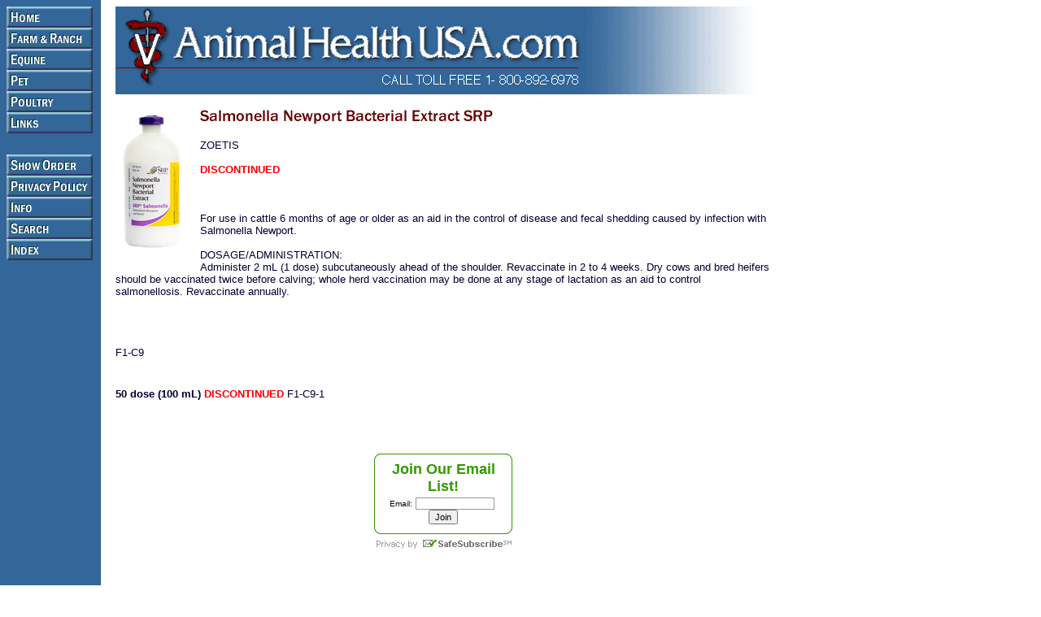

--- FILE ---
content_type: text/html
request_url: https://store.animalhealthusa.com/salnewbacexsrp.html
body_size: 3239
content:
<!DOCTYPE HTML PUBLIC "-//W3C//DTD HTML 4.01 Transitional//EN">
<html><head>
<link rel="image_src" href="https://s.turbifycdn.com/aah/yhst-15683259105916/salmonella-newport-bacterial-extract-srp-43.gif" />
<meta property="og:image" content="https://s.turbifycdn.com/aah/yhst-15683259105916/salmonella-newport-bacterial-extract-srp-43.gif" />
<title>Salmonella Newport Bacterial Extract SRP</title><style type="text/css">
A:hover {text-decoration: text-decoration:underline; color: Purple;}
</style></head><body bgcolor="#ffffff" background="https://s.turbifycdn.com/aah/yhst-15683259105916/img-6312.gif" text="#000033" link="#0000cc" vlink="#333366"><table border="0" cellspacing="0" cellpadding="0"><tr valign="top"><td><map name=d246696923fd47b><area shape=rect coords="0,0,106,26" href="index.html"><area shape=rect coords="0,26,106,52" href="faprse.html"><area shape=rect coords="0,52,106,78" href="equine.html"><area shape=rect coords="0,78,106,104" href="pet.html"><area shape=rect coords="0,104,106,130" href="poultry.html"><area shape=rect coords="0,130,106,156" href="links.html"><area shape=rect coords="0,182,106,208" href="https://order.store.turbify.net/yhst-15683259105916/cgi-bin/wg-order?yhst-15683259105916"><area shape=rect coords="0,208,106,234" href="privacypolicy.html"><area shape=rect coords="0,234,106,260" href="info.html"><area shape=rect coords="0,260,106,286" href="nsearch.html"><area shape=rect coords="0,286,106,312" href="ind.html"></map><img src="https://s.turbifycdn.com/aah/yhst-15683259105916/farm-ranch-54.gif" width="108" height="312" usemap=#d246696923fd47b border="0" hspace="0" vspace="0" ismap /></td><td><img src="https://sep.turbifycdn.com/ca/Img/trans_1x1.gif" height="1" width="26" border="0" /></td><td><a href="index.html"><img src="https://s.turbifycdn.com/aah/yhst-15683259105916/farm-ranch-55.gif" width="792" height="108" border="0" hspace="0" vspace="0" /></a><br /><br /><table border="0" cellspacing="0" cellpadding="0" width="806"><tr valign="top"><td width="806"><a href="https://s.turbifycdn.com/aah/yhst-15683259105916/salmonella-newport-bacterial-extract-srp-44.gif"><img src="https://s.turbifycdn.com/aah/yhst-15683259105916/salmonella-newport-bacterial-extract-srp-45.gif" width="91" height="180" align="left" border="0" hspace="0" vspace="0" alt="Click to enlarge" /></a><img src="https://sep.turbifycdn.com/ca/Img/trans_1x1.gif" height="188" width="10" align="left" border="0" /><img src="https://s.turbifycdn.com/aah/yhst-15683259105916/salmonella-newport-bacterial-extract-srp-46.gif" width="363" height="19" border="0" hspace="0" vspace="0" alt="Salmonella Newport Bacterial Extract SRP" /><br /><br /><font size="2" face="arial, helvetica">ZOETIS<br /><br /><b> <span style=color:#F50000;">  DISCONTINUED 
</b>
</span><br /><br /><br /><br />For use in cattle 6 months of age or older as an aid in the control of disease and fecal shedding caused by infection with Salmonella Newport.<br /><br />DOSAGE/ADMINISTRATION:<br>
Administer 2 mL (1 dose) subcutaneously ahead of the shoulder. Revaccinate in 2 to 4 weeks. Dry cows and bred heifers should be vaccinated twice before calving; whole herd vaccination may be done at any stage of lactation as an aid to control salmonellosis. Revaccinate annually.<br /><br /><br /><br /><br clear="all" /><form method="POST" action="https://order.store.turbify.net/yhst-15683259105916/cgi-bin/wg-order?yhst-15683259105916+salnewbacexsrp">F1-C9<img src="https://sep.turbifycdn.com/ca/Img/trans_1x1.gif" height="1" width="10" border="0" /><br /><input type="hidden" name=".autodone" value="https://store.animalhealthusa.com/salnewbacexsrp.html" /></form></font></td></tr></table><br /><table border="0" cellspacing="0" cellpadding="0" width="806"><tr><td><img src="https://sep.turbifycdn.com/ca/Img/trans_1x1.gif" height="5" width="1" border="0" /></td></tr><tr valign="top"><td width="806"><font size="2" face="arial, helvetica"><form method="POST" action="https://order.store.turbify.net/yhst-15683259105916/cgi-bin/wg-order?yhst-15683259105916+salnewbacexsrp1"><b>50 dose (100 mL)  <b> <span style=color:#F50000;">  DISCONTINUED  </b> </span></b> F1-C9-1<img src="https://sep.turbifycdn.com/ca/Img/trans_1x1.gif" height="1" width="10" border="0" /><br /><input type="hidden" name=".autodone" value="https://store.animalhealthusa.com/salnewbacexsrp.html" /></form></font></td></tr><tr><td><img src="https://sep.turbifycdn.com/ca/Img/trans_1x1.gif" height="20" width="1" border="0" /></td></tr></table><br /><table border="0" cellspacing="0" cellpadding="0" width="806"><tr><td><font size="2" face="arial, helvetica"><br>
<!-- BEGIN: Constant Contact Bubble Opt-in Email List Form -->
<div align="center">
<table width="170" border="0" cellspacing="0" cellpadding="0">
<tr bgcolor="#339900" valign="top">
<td width="9" rowspan="2"><img src="http://img.constantcontact.com/ui/images/visitor/tl_brdr2_trans.gif" width="9" height="9" border="0"></td>
<td width="152" height="1" bgcolor="#339900"><img src="http://img.constantcontact.com/ui/images/spacer.gif" border="0" width="1" height="1"></td>
<td width="9" rowspan="2" align="right"><img src="http://img.constantcontact.com/ui/images/visitor/tr_brdr2_trans.gif" width="9" height="9" border="0"></td>
</tr>
<tr>
<td width="152" height="8" bgcolor="#ffffff"><img src="http://img.constantcontact.com/ui/images/spacer.gif" border="0" width="1" height="1"></td>
</tr>
<tr>
<td width="170" colspan="3" style="border-left: 1px solid #339900;border-right: 1px solid #339900;"><div align="center">
<form name="ccoptin" action="http://visitor.constantcontact.com/d.jsp" target="_blank" method="post" style="margin-bottom:3;">
<font style="font-weight: bold; font-family:Arial,Helvetica,sans-serif; font-size:18px; color:#339900;">Join Our Email List!</font><br>
<font style="font-weight: normal; font-family:Arial,Helvetica,sans-serif; font-size:10px; color:#000000;">Email:</font> <input type="text" name="ea" size="14" value="" style="font-family: Arial; font-size:10px; border:1px solid #999999;">&nbsp;<input type="submit" name="go" value="Join" class="submit"  style="font-family:Arial,Helvetica,sans-serif; font-size:11px;">
<input type="hidden" name="m" value="1102234576731">
<input type="hidden" name="p" value="oi">
</form>
</div></td>
</tr>
<tr bgcolor="#339900" valign="bottom">
<td rowspan="2"><img src="http://img.constantcontact.com/ui/images/visitor/bl_brdr2_trans.gif" width="9" height="9" border="0" /></td>
<td width="152" height="8" bgcolor="#ffffff"><img src="http://img.constantcontact.com/ui/images/spacer.gif" border="0" width="1" height="1"></td>
<td rowspan="2" align="right"><img src="http://img.constantcontact.com/ui/images/visitor/br_brdr2_trans.gif" width="9" height="9" border="0"></td>
</tr>
<tr>
<td width="152" bgcolor="#339900"><img src="http://img.constantcontact.com/ui/images/spacer.gif" border="0" width="1" height="1"></td>
</tr>
</table>
</div>
<!-- END: Constant Contact Bubble Opt-in Email List Form -->
<!-- BEGIN: SafeSubscribe -->
<div align="center" style="padding-top:5px;">
<a href="http://www.constantcontact.com/safesubscribe.jsp" target="_blank"><img src="http://img.constantcontact.com/ui/images1/safe_subscribe_logo.gif" border="0" width="168" height="14" alt=""/></a>
</div>
<!-- END: SafeSubscribe --><br /><br /><br>
<b> <span> Please contact us for discount pricing on large orders.
</b>
</span>
<br>  Call toll free 1-800-892-6978
or email us at info@animalhealthusa.com</font></td></tr></table></td></tr></table></body>
<script type="text/javascript">
csell_env = 'ue1';
 var storeCheckoutDomain = 'order.store.turbify.net';
</script>

<script type="text/javascript">
  function toOSTN(node){
    if(node.hasAttributes()){
      for (const attr of node.attributes) {
        node.setAttribute(attr.name,attr.value.replace(/(us-dc1-order|us-dc2-order|order)\.(store|stores)\.([a-z0-9-]+)\.(net|com)/g, storeCheckoutDomain));
      }
    }
  };
  document.addEventListener('readystatechange', event => {
  if(typeof storeCheckoutDomain != 'undefined' && storeCheckoutDomain != "order.store.turbify.net"){
    if (event.target.readyState === "interactive") {
      fromOSYN = document.getElementsByTagName('form');
        for (let i = 0; i < fromOSYN.length; i++) {
          toOSTN(fromOSYN[i]);
        }
      }
    }
  });
</script>
<script type="text/javascript">
// Begin Store Generated Code
 </script> <script type="text/javascript" src="https://s.turbifycdn.com/lq/ult/ylc_1.9.js" ></script> <script type="text/javascript" src="https://s.turbifycdn.com/ae/lib/smbiz/store/csell/beacon-a9518fc6e4.js" >
</script>
<script type="text/javascript">
// Begin Store Generated Code
 csell_page_data = {}; csell_page_rec_data = []; ts='TOK_STORE_ID';
</script>
<script type="text/javascript">
// Begin Store Generated Code
function csell_GLOBAL_INIT_TAG() { var csell_token_map = {}; csell_token_map['TOK_SPACEID'] = '2022276099'; csell_token_map['TOK_URL'] = ''; csell_token_map['TOK_STORE_ID'] = 'yhst-15683259105916'; csell_token_map['TOK_ITEM_ID_LIST'] = 'salnewbacexsrp'; csell_token_map['TOK_ORDER_HOST'] = 'order.store.turbify.net'; csell_token_map['TOK_BEACON_TYPE'] = 'prod'; csell_token_map['TOK_RAND_KEY'] = 't'; csell_token_map['TOK_IS_ORDERABLE'] = '2';  c = csell_page_data; var x = (typeof storeCheckoutDomain == 'string')?storeCheckoutDomain:'order.store.turbify.net'; var t = csell_token_map; c['s'] = t['TOK_SPACEID']; c['url'] = t['TOK_URL']; c['si'] = t[ts]; c['ii'] = t['TOK_ITEM_ID_LIST']; c['bt'] = t['TOK_BEACON_TYPE']; c['rnd'] = t['TOK_RAND_KEY']; c['io'] = t['TOK_IS_ORDERABLE']; YStore.addItemUrl = 'http%s://'+x+'/'+t[ts]+'/ymix/MetaController.html?eventName.addEvent&cartDS.shoppingcart_ROW0_m_orderItemVector_ROW0_m_itemId=%s&cartDS.shoppingcart_ROW0_m_orderItemVector_ROW0_m_quantity=1&ysco_key_cs_item=1&sectionId=ysco.cart&ysco_key_store_id='+t[ts]; } 
</script>
<script type="text/javascript">
// Begin Store Generated Code
function csell_REC_VIEW_TAG() {  var env = (typeof csell_env == 'string')?csell_env:'prod'; var p = csell_page_data; var a = '/sid='+p['si']+'/io='+p['io']+'/ii='+p['ii']+'/bt='+p['bt']+'-view'+'/en='+env; var r=Math.random(); YStore.CrossSellBeacon.renderBeaconWithRecData(p['url']+'/p/s='+p['s']+'/'+p['rnd']+'='+r+a); } 
</script>
<script type="text/javascript">
// Begin Store Generated Code
var csell_token_map = {}; csell_token_map['TOK_PAGE'] = 'p'; csell_token_map['TOK_CURR_SYM'] = '$'; csell_token_map['TOK_WS_URL'] = 'https://yhst-15683259105916.csell.store.turbify.net/cs/recommend?itemids=salnewbacexsrp&location=p'; csell_token_map['TOK_SHOW_CS_RECS'] = 'false';  var t = csell_token_map; csell_GLOBAL_INIT_TAG(); YStore.page = t['TOK_PAGE']; YStore.currencySymbol = t['TOK_CURR_SYM']; YStore.crossSellUrl = t['TOK_WS_URL']; YStore.showCSRecs = t['TOK_SHOW_CS_RECS']; </script> <script type="text/javascript" src="https://s.turbifycdn.com/ae/store/secure/recs-1.3.2.2.js" ></script> <script type="text/javascript" >
</script>
</html>
<!-- html108.prod.store.e1a.lumsb.com Thu Jan 15 16:56:30 PST 2026 -->
